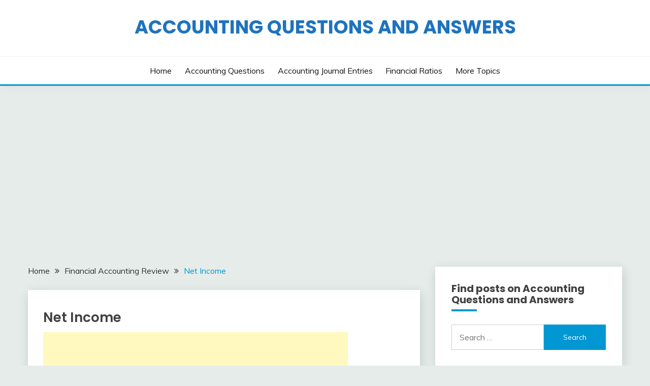

--- FILE ---
content_type: text/html; charset=UTF-8
request_url: https://flashcards.accountinginfo.com/net-income/
body_size: 16094
content:
<!doctype html>
<html lang="en-US">
<head>
	<meta charset="UTF-8">
	<meta name="viewport" content="width=device-width, initial-scale=1">
	<link rel="profile" href="https://gmpg.org/xfn/11">

	<title>Net Income &#8211; Accounting Questions and Answers</title>
<meta name='robots' content='max-image-preview:large' />
<link rel='dns-prefetch' href='//cdn.jsdelivr.net' />
<link rel='dns-prefetch' href='//fonts.googleapis.com' />
<link rel='dns-prefetch' href='//s.w.org' />
<link rel='dns-prefetch' href='//v0.wordpress.com' />
<link rel="alternate" type="application/rss+xml" title="Accounting Questions and Answers &raquo; Feed" href="https://flashcards.accountinginfo.com/feed/" />
<link rel="alternate" type="application/rss+xml" title="Accounting Questions and Answers &raquo; Comments Feed" href="https://flashcards.accountinginfo.com/comments/feed/" />
		<script>
			window._wpemojiSettings = {"baseUrl":"https:\/\/s.w.org\/images\/core\/emoji\/13.0.1\/72x72\/","ext":".png","svgUrl":"https:\/\/s.w.org\/images\/core\/emoji\/13.0.1\/svg\/","svgExt":".svg","source":{"concatemoji":"https:\/\/flashcards.accountinginfo.com\/wp-includes\/js\/wp-emoji-release.min.js?ver=5.7.14"}};
			!function(e,a,t){var n,r,o,i=a.createElement("canvas"),p=i.getContext&&i.getContext("2d");function s(e,t){var a=String.fromCharCode;p.clearRect(0,0,i.width,i.height),p.fillText(a.apply(this,e),0,0);e=i.toDataURL();return p.clearRect(0,0,i.width,i.height),p.fillText(a.apply(this,t),0,0),e===i.toDataURL()}function c(e){var t=a.createElement("script");t.src=e,t.defer=t.type="text/javascript",a.getElementsByTagName("head")[0].appendChild(t)}for(o=Array("flag","emoji"),t.supports={everything:!0,everythingExceptFlag:!0},r=0;r<o.length;r++)t.supports[o[r]]=function(e){if(!p||!p.fillText)return!1;switch(p.textBaseline="top",p.font="600 32px Arial",e){case"flag":return s([127987,65039,8205,9895,65039],[127987,65039,8203,9895,65039])?!1:!s([55356,56826,55356,56819],[55356,56826,8203,55356,56819])&&!s([55356,57332,56128,56423,56128,56418,56128,56421,56128,56430,56128,56423,56128,56447],[55356,57332,8203,56128,56423,8203,56128,56418,8203,56128,56421,8203,56128,56430,8203,56128,56423,8203,56128,56447]);case"emoji":return!s([55357,56424,8205,55356,57212],[55357,56424,8203,55356,57212])}return!1}(o[r]),t.supports.everything=t.supports.everything&&t.supports[o[r]],"flag"!==o[r]&&(t.supports.everythingExceptFlag=t.supports.everythingExceptFlag&&t.supports[o[r]]);t.supports.everythingExceptFlag=t.supports.everythingExceptFlag&&!t.supports.flag,t.DOMReady=!1,t.readyCallback=function(){t.DOMReady=!0},t.supports.everything||(n=function(){t.readyCallback()},a.addEventListener?(a.addEventListener("DOMContentLoaded",n,!1),e.addEventListener("load",n,!1)):(e.attachEvent("onload",n),a.attachEvent("onreadystatechange",function(){"complete"===a.readyState&&t.readyCallback()})),(n=t.source||{}).concatemoji?c(n.concatemoji):n.wpemoji&&n.twemoji&&(c(n.twemoji),c(n.wpemoji)))}(window,document,window._wpemojiSettings);
		</script>
		<style>
img.wp-smiley,
img.emoji {
	display: inline !important;
	border: none !important;
	box-shadow: none !important;
	height: 1em !important;
	width: 1em !important;
	margin: 0 .07em !important;
	vertical-align: -0.1em !important;
	background: none !important;
	padding: 0 !important;
}
</style>
	<link rel='stylesheet' id='wp-block-library-css'  href='https://flashcards.accountinginfo.com/wp-includes/css/dist/block-library/style.min.css?ver=5.7.14' media='all' />
<style id='wp-block-library-inline-css'>
.has-text-align-justify{text-align:justify;}
</style>
<link rel='stylesheet' id='wp-block-library-theme-css'  href='https://flashcards.accountinginfo.com/wp-includes/css/dist/block-library/theme.min.css?ver=5.7.14' media='all' />
<link rel='stylesheet' id='Katex-css'  href='https://cdn.jsdelivr.net/wp/wp-editormd/tags/10.2.1/assets/KaTeX/katex.min.css?ver=10.2.1' media='all' />
<link rel='stylesheet' id='Muli:400,300italic,300-css'  href='//fonts.googleapis.com/css?family=Muli%3A400%2C300italic%2C300&#038;ver=5.7.14' media='all' />
<link rel='stylesheet' id='Poppins:400,500,600,700-css'  href='//fonts.googleapis.com/css?family=Poppins%3A400%2C500%2C600%2C700&#038;ver=5.7.14' media='all' />
<link rel='stylesheet' id='font-awesome-css'  href='https://flashcards.accountinginfo.com/wp-content/themes/fairy/candidthemes/assets/framework/Font-Awesome/css/font-awesome.min.css?ver=1.2.3' media='all' />
<link rel='stylesheet' id='slick-css'  href='https://flashcards.accountinginfo.com/wp-content/themes/fairy/candidthemes/assets/framework/slick/slick.css?ver=1.2.3' media='all' />
<link rel='stylesheet' id='slick-theme-css'  href='https://flashcards.accountinginfo.com/wp-content/themes/fairy/candidthemes/assets/framework/slick/slick-theme.css?ver=1.2.3' media='all' />
<link rel='stylesheet' id='fairy-style-css'  href='https://flashcards.accountinginfo.com/wp-content/themes/fairy/style.css?ver=1.2.3' media='all' />
<style id='fairy-style-inline-css'>
.posted-on, .cat-links, .tags-links, .byline { clip: rect(1px, 1px, 1px, 1px); height: 1px; position: absolute; overflow: hidden; width: 1px; }
.primary-color, p a, h1 a, h2 a, h3 a, h4 a, h5 a, .author-title a, figure a, table a, span a, strong a, li a, h1 a, .btn-primary-border, .main-navigation #primary-menu > li > a:hover, .widget-area .widget a:hover, .widget-area .widget a:focus, .card-bg-image .card_body a:hover, .main-navigation #primary-menu > li.focus > a, .card-blog-post .category-label-group a:hover, .card_title a:hover, .card-blog-post .entry-meta a:hover, .site-title a:visited, .post-navigation .nav-links > * a:hover, .post-navigation .nav-links > * a:focus, .wp-block-button.is-style-outline .wp-block-button__link, .error-404-title, .ct-dark-mode a:hover, .ct-dark-mode .widget ul li a:hover, .ct-dark-mode .widget-area .widget ul li a:hover, .ct-dark-mode .post-navigation .nav-links > * a, .ct-dark-mode .author-wrapper .author-title a, .ct-dark-mode .wp-calendar-nav a, .site-footer a:hover, .top-header-toggle-btn, .woocommerce ul.products li.product .woocommerce-loop-category__title:hover, .woocommerce ul.products li.product .woocommerce-loop-product__title:hover, .woocommerce ul.products li.product h3:hover, .entry-content dl a, .entry-content table a, .entry-content ul a, .breadcrumb-trail .trial-items a:hover, .breadcrumbs ul a:hover, .breadcrumb-trail .trial-items .trial-end a, .breadcrumbs ul li:last-child a, .comment-list .comment .comment-body a, .comment-list .comment .comment-body .comment-metadata a.comment-edit-link { color: #0097d3; }.primary-bg, .btn-primary, .main-navigation ul ul a, #secondary .widget .widget-title:after, .search-form .search-submit, .category-label-group a:after, .posts-navigation .nav-links a, .category-label-group.bg-label a, .wp-block-button__link, .wp-block-button.is-style-outline .wp-block-button__link:hover, button, input[type="button"], input[type="reset"], input[type="submit"], .pagination .page-numbers.current, .pagination .page-numbers:hover, table #today, .tagcloud .tag-cloud-link:hover, .footer-go-to-top, .woocommerce ul.products li.product .button,
.woocommerce #respond input#submit.alt, .woocommerce a.button.alt, .woocommerce button.button.alt, .woocommerce input.button.alt,
.woocommerce #respond input#submit.alt.disabled, .woocommerce #respond input#submit.alt.disabled:hover, .woocommerce #respond input#submit.alt:disabled, .woocommerce #respond input#submit.alt:disabled:hover, .woocommerce #respond input#submit.alt:disabled[disabled], .woocommerce #respond input#submit.alt:disabled[disabled]:hover, .woocommerce a.button.alt.disabled, .woocommerce a.button.alt.disabled:hover, .woocommerce a.button.alt:disabled, .woocommerce a.button.alt:disabled:hover, .woocommerce a.button.alt:disabled[disabled], .woocommerce a.button.alt:disabled[disabled]:hover, .woocommerce button.button.alt.disabled, .woocommerce button.button.alt.disabled:hover, .woocommerce button.button.alt:disabled, .woocommerce button.button.alt:disabled:hover, .woocommerce button.button.alt:disabled[disabled], .woocommerce button.button.alt:disabled[disabled]:hover, .woocommerce input.button.alt.disabled, .woocommerce input.button.alt.disabled:hover, .woocommerce input.button.alt:disabled, .woocommerce input.button.alt:disabled:hover, .woocommerce input.button.alt:disabled[disabled], .woocommerce input.button.alt:disabled[disabled]:hover, .woocommerce .widget_price_filter .ui-slider .ui-slider-range, .woocommerce .widget_price_filter .ui-slider .ui-slider-handle, .fairy-menu-social li a[href*="mailto:"] { background-color: #0097d3; }.primary-border, .btn-primary-border, .site-header-v2,.wp-block-button.is-style-outline .wp-block-button__link, .site-header-bottom { border-color: #0097d3; }a:focus, button.slick-arrow:focus, input[type=text]:focus, input[type=email]:focus, input[type=password]:focus, input[type=search]:focus, input[type=file]:focus, input[type=number]:focus, input[type=datetime]:focus, input[type=url]:focus, select:focus, textarea:focus { outline-color: #0097d3; }.entry-content a { text-decoration-color: #0097d3; }.post-thumbnail a:focus img, .card_media a:focus img, article.sticky .card-blog-post { border-color: #0097d3; }.site-title, .site-title a, h1.site-title a, p.site-title a,  .site-title a:visited { color: #1e73be; }.site-description { color: #404040; }
                    .card-bg-image:after, .card-bg-image.card-promo .card_media a:after{
                    background-image: linear-gradient(45deg, rgba(209, 0, 20, 0.5), rgba(0, 0, 0, 0.5));
                    }
                    
                    .entry-content a{
                   text-decoration: underline;
                    }
                    body, button, input, select, optgroup, textarea { font-family: 'Muli'; }h1, h2, h3, h4, h5, h6, .entry-content h1 { font-family: 'Poppins'; }
</style>
<link rel='stylesheet' id='jetpack_css-css'  href='https://flashcards.accountinginfo.com/wp-content/plugins/jetpack/css/jetpack.css?ver=9.6.4' media='all' />
<link rel="https://api.w.org/" href="https://flashcards.accountinginfo.com/wp-json/" /><link rel="alternate" type="application/json" href="https://flashcards.accountinginfo.com/wp-json/wp/v2/posts/197" /><link rel="EditURI" type="application/rsd+xml" title="RSD" href="https://flashcards.accountinginfo.com/xmlrpc.php?rsd" />
<link rel="wlwmanifest" type="application/wlwmanifest+xml" href="https://flashcards.accountinginfo.com/wp-includes/wlwmanifest.xml" /> 
<meta name="generator" content="WordPress 5.7.14" />
<link rel="canonical" href="https://flashcards.accountinginfo.com/net-income/" />
<link rel='shortlink' href='https://wp.me/patGzu-3b' />
<link rel="alternate" type="application/json+oembed" href="https://flashcards.accountinginfo.com/wp-json/oembed/1.0/embed?url=https%3A%2F%2Fflashcards.accountinginfo.com%2Fnet-income%2F" />
<link rel="alternate" type="text/xml+oembed" href="https://flashcards.accountinginfo.com/wp-json/oembed/1.0/embed?url=https%3A%2F%2Fflashcards.accountinginfo.com%2Fnet-income%2F&#038;format=xml" />
<style type='text/css'>img#wpstats{display:none}</style>
				<style type="text/css">
					.site-title a, .site-title {
				color: #1e73be;
			}
				</style>
		
<!-- Jetpack Open Graph Tags -->
<meta property="og:type" content="article" />
<meta property="og:title" content="Net Income" />
<meta property="og:url" content="https://flashcards.accountinginfo.com/net-income/" />
<meta property="og:description" content="Net Income, Retained Earnings and Dividends 1. Income before income taxes 2. Income taxes expense 3. Net income 4. Earnings per share (EPS) Net Income 1. Net income = Revenues &#8211; Expenses 2. W…" />
<meta property="article:published_time" content="2015-12-06T02:27:48+00:00" />
<meta property="article:modified_time" content="2018-12-01T06:11:07+00:00" />
<meta property="og:site_name" content="Accounting Questions and Answers" />
<meta property="og:image" content="https://s0.wp.com/i/blank.jpg" />
<meta property="og:locale" content="en_US" />
<meta name="twitter:text:title" content="Net Income" />
<meta name="twitter:card" content="summary" />

<!-- End Jetpack Open Graph Tags -->
</head>

<body class="post-template-default single single-post postid-197 single-format-standard wp-embed-responsive ct-sticky-sidebar date-hidden categories-hidden tags-hidden author-hidden">
<div id="page" class="site">
        <a class="skip-link screen-reader-text" href="#content">Skip to content</a>
                <header id="masthead" class="site-header text-center site-header-v2">
            
        <section id="site-navigation" class="site-header-top header-main-bar" >
            <div class="container">
                <div class="row">
                    <div class="col-1-1">
                                <div class="site-branding">
                            <p class="site-title"><a href="https://flashcards.accountinginfo.com/"
                                         rel="home">Accounting Questions and Answers</a></p>
                    </div><!-- .site-branding -->

        <button id="menu-toggle-button" class="menu-toggle" aria-controls="primary-menu" aria-expanded="false">
            <span class="line"></span>
            <span class="line"></span>
            <span class="line"></span>
        </button>
                            </div>

                </div>
            </div>
        </section>

        <section class="site-header-bottom">
            <div class="container">
                        <nav class="main-navigation">
            <ul id="primary-menu" class="nav navbar-nav nav-menu justify-content-center">
                <li id="menu-item-2000" class="menu-item menu-item-type-custom menu-item-object-custom menu-item-home menu-item-2000"><a href="https://flashcards.accountinginfo.com">Home</a></li>
<li id="menu-item-2028" class="menu-item menu-item-type-post_type menu-item-object-page menu-item-2028"><a href="https://flashcards.accountinginfo.com/review-of-accounting-topics/">Accounting Questions</a></li>
<li id="menu-item-2026" class="menu-item menu-item-type-post_type menu-item-object-page menu-item-2026"><a href="https://flashcards.accountinginfo.com/journal-entries-index/">Accounting Journal Entries</a></li>
<li id="menu-item-2003" class="menu-item menu-item-type-post_type menu-item-object-page menu-item-2003"><a href="https://flashcards.accountinginfo.com/financial-ratios-index/">Financial Ratios</a></li>
<li id="menu-item-2007" class="menu-item menu-item-type-post_type menu-item-object-page menu-item-2007"><a href="https://flashcards.accountinginfo.com/more-accounting-topics/">More Topics</a></li>
                <button class="close_nav"><i class="fa fa-times"></i></button>
            </ul>
        </nav><!-- #site-navigation -->
        
            </div>
        </section>
                </header><!-- #masthead -->
        <div id="content" class="site-content">
    <main class="site-main">
        <section class="single-section sec-spacing">
            <div class="container">
                                <div class="row ">
                    <div id="primary" class="col-1-1 col-md-2-3">

                                        <div class="fairy-breadcrumb-wrapper">
                    <div class='breadcrumbs init-animate clearfix'><div id='fairy-breadcrumbs' class='clearfix'><div role="navigation" aria-label="Breadcrumbs" class="breadcrumb-trail breadcrumbs" itemprop="breadcrumb"><ul class="trail-items" itemscope itemtype="http://schema.org/BreadcrumbList"><meta name="numberOfItems" content="3" /><meta name="itemListOrder" content="Ascending" /><li itemprop="itemListElement" itemscope itemtype="http://schema.org/ListItem" class="trail-item trail-begin"><a href="https://flashcards.accountinginfo.com/" rel="home" itemprop="item"><span itemprop="name">Home</span></a><meta itemprop="position" content="1" /></li><li itemprop="itemListElement" itemscope itemtype="http://schema.org/ListItem" class="trail-item"><a href="https://flashcards.accountinginfo.com/category/financial-accounting-review/" itemprop="item"><span itemprop="name">Financial Accounting Review</span></a><meta itemprop="position" content="2" /></li><li itemprop="itemListElement" itemscope itemtype="http://schema.org/ListItem" class="trail-item trail-end"><a href="https://flashcards.accountinginfo.com/net-income/" itemprop="item"><span itemprop="name">Net Income</span></a><meta itemprop="position" content="3" /></li></ul></div></div></div>                </div>
                
                        
<article id="post-197" class="post-197 post type-post status-publish format-standard hentry category-financial-accounting-review tag-chapter-3">
    <!-- for full single column card layout add [.card-full-width] class -->
    <div class="card card-blog-post card-full-width card-single-article">
                <div class="card_body">
            <div>
            <div class="category-label-group"><span class="cat-links"><a class="ct-cat-item-3" href="https://flashcards.accountinginfo.com/category/financial-accounting-review/"  rel="category tag">Financial Accounting Review</a> </span></div>

            <h1 class="card_title">Net Income</h1>                            <div class="entry-meta">
                    <span class="posted-on"><i class="fa fa-calendar"></i><a href="https://flashcards.accountinginfo.com/net-income/" rel="bookmark"><time class="entry-date published" datetime="2015-12-05T18:27:48-08:00">December 5, 2015</time><time class="updated" datetime="2018-11-30T22:11:07-08:00">November 30, 2018</time></a></span><span class="byline"> <span class="author vcard"><i class="fa fa-user"></i><a class="url fn n" href="https://flashcards.accountinginfo.com/author/accta/">accta</a></span></span>                </div><!-- .entry-meta -->
                        </div>

            <div class="entry-content">
                <p><html><script async src="//pagead2.googlesyndication.com/pagead/js/adsbygoogle.js"></script><script>(adsbygoogle = window.adsbygoogle || []).push({google_ad_client: "ca-pub-8615752982338491",enable_page_level_ads: true});</script><script async src="//pagead2.googlesyndication.com/pagead/js/adsbygoogle.js"></script><ins class="adsbygoogle"style="display:inline-block;width:600px;height:80px"data-ad-client="ca-pub-8615752982338491"data-ad-slot="8103206802"></ins><script>(adsbygoogle = window.adsbygoogle || []).push({});</script></p>
<div class="BulletItem">
<div><span style="color: #0000ff;">Net Income, Retained Earnings and Dividends</span></div>
</div>
<div class="BulletItem">
<div style="padding-left: 30px;">1. Income before income taxes</div>
</div>
<div class="BulletItem">
<div style="padding-left: 30px;">2. Income taxes expense</div>
</div>
<div class="BulletItem">
<div style="padding-left: 30px;">3. Net income</div>
</div>
<div class="BulletItem">
<div style="padding-left: 30px;">4. Earnings per share (EPS)</div>
</div>
<div></div>
<p></p>
<div class="BulletItem">
<div><span style="color: #0000ff;">Net Income</span></div>
</div>
<div class="BulletItem">
<div style="padding-left: 30px;">1. Net income = Revenues &#8211; Expenses</div>
</div>
<div class="BulletItem">
<div style="padding-left: 30px;">2. What is the amount of net income in the following case?</div>
</div>
<div class="BulletItem">
<div style="padding-left: 60px;">Revenues = $500,000</div>
</div>
<div class="BulletItem">
<div style="padding-left: 60px;">Expenses = $340,000</div>
</div>
<div></div>
<div class="BulletItem">
<div style="padding-left: 60px;">Net income = Revenues &#8211; Expenses = <span class="katex math inline">500,000 &#8211;</span>340,000 = $160,000</div>
</div>
<div></div>
<div class="BulletItem">
<div style="padding-left: 30px;">3. What is the amount of expenses in the following case?</div>
</div>
<div class="BulletItem">
<div style="padding-left: 60px;">Revenue = $810,000</div>
</div>
<div class="BulletItem">
<div style="padding-left: 60px;">Net income = $500,000</div>
</div>
<div></div>
<div class="BulletItem">
<div style="padding-left: 60px;">Net income = Revenues &#8211; Expenses = <span class="katex math inline">810,000 &#8211; ?? =</span>500,000</div>
</div>
<div class="BulletItem">
<div style="padding-left: 60px;">?? = <span class="katex math inline">810,000 &#8211;</span>500,000 = $310,000</div>
</div>
<div></div>
<div class="BulletItem">
<div style="padding-left: 30px;">4. What is the amount of revenues in the following case?</div>
</div>
<div class="BulletItem">
<div style="padding-left: 60px;">Expenses = $700,000</div>
</div>
<div class="BulletItem">
<div style="padding-left: 60px;">Net income = $350,000</div>
</div>
<div></div>
<div class="BulletItem">
<div style="padding-left: 60px;">Net income = Revenues &#8211; Expenses = ?? &#8211; <span class="katex math inline">700,000 =</span>350,000</div>
</div>
<div class="BulletItem">
<div style="padding-left: 60px;">?? = <span class="katex math inline">350,000 +</span>700,000 = $1,050,000</div>
</div>
<div></div>
<p></p>
<div class="BulletItem">
<div><span style="color: #0000ff;">Retained Earnings</span></div>
</div>
<div class="BulletItem">
<div style="padding-left: 30px;">1. Beginning retained earnings + Net income &#8211; Dividends = Ending retained earnings</div>
</div>
<div class="BulletItem">
<div style="padding-left: 30px;">2. What is the amount of ending retained earnings in the following case?</div>
</div>
<div class="BulletItem">
<div style="padding-left: 60px;">Beginning retained earnings = $200,000</div>
</div>
<div class="BulletItem">
<div style="padding-left: 60px;">Net income = $150,000</div>
</div>
<div class="BulletItem">
<div style="padding-left: 60px;">Dividends = $60,000</div>
</div>
<div></div>
<div class="BulletItem">
<div style="padding-left: 60px;">Ending retained earnings</div>
</div>
<div class="BulletItem">
<div style="padding-left: 60px;">= Beginning retained earnings + Net income &#8211; Dividends</div>
</div>
<div class="BulletItem">
<div style="padding-left: 60px;">= <span class="katex math inline">200,000 +</span>150,000 &#8211; <span class="katex math inline">60,000 =</span>290,000</div>
</div>
<div></div>
<div class="BulletItem">
<div style="padding-left: 30px;">3. What is the amount of beginning retained earnings in the following case?</div>
</div>
<div class="BulletItem">
<div style="padding-left: 60px;">Ending retained earnings = $500,000</div>
</div>
<div class="BulletItem">
<div style="padding-left: 60px;">Net income = $270,000</div>
</div>
<div class="BulletItem">
<div style="padding-left: 60px;">Dividends = $120,000</div>
</div>
<div></div>
<div class="BulletItem">
<div style="padding-left: 60px;">Ending retained earnings</div>
</div>
<div class="BulletItem">
<div style="padding-left: 60px;">= Beginning retained earnings + Net income &#8211; Dividends</div>
</div>
<div class="BulletItem">
<div style="padding-left: 60px;">= ?? + <span class="katex math inline">270,000 &#8211;</span>120,000 = $500,000</div>
</div>
<div></div>
<div class="BulletItem">
<div style="padding-left: 60px;">?? + <span class="katex math inline">150,000 =</span>500,000</div>
</div>
<div class="BulletItem">
<div style="padding-left: 60px;">?? = <span class="katex math inline">500,000 &#8211;</span>150,000 = $350,000</div>
</div>
<div></div>
<div class="BulletItem">
<div style="padding-left: 30px;">4. What is the amount of ending retained earnings in the following case?</div>
</div>
<div class="BulletItem">
<div style="padding-left: 60px;">Beginning retained earnings = $600,000</div>
</div>
<div class="BulletItem">
<div style="padding-left: 60px;">Revenues = $950,000</div>
</div>
<div class="BulletItem">
<div style="padding-left: 60px;">Expenses = $700,000</div>
</div>
<div class="BulletItem">
<div style="padding-left: 60px;">Dividends = $40,000</div>
</div>
<div></div>
<div class="BulletItem">
<div style="padding-left: 60px;">Ending retained earnings</div>
</div>
<div class="BulletItem">
<div style="padding-left: 60px;">= Beginning retained earnings + Net income &#8211; Dividends</div>
</div>
<div class="BulletItem">
<div style="padding-left: 60px;">= Beginning retained earnings + Revenues &#8211; Expenses &#8211; Dividends</div>
</div>
<div class="BulletItem">
<div style="padding-left: 60px;">= <span class="katex math inline">600,000 +</span>950,000 &#8211; <span class="katex math inline">700,000 &#8211;</span>40,000 = $810,000</div>
</div>
<div></div>
<p></p>
<div class="BulletItem">
<div><span style="color: #0000ff;">Dividends</span></div>
</div>
<div class="BulletItem">
<div style="padding-left: 30px;">1. Beginning retained earnings + Net income &#8211; Dividends = Ending retained earnings</div>
</div>
<div class="BulletItem">
<div style="padding-left: 30px;">2. What is the amount of dividends in the following case?</div>
</div>
<div class="BulletItem">
<div style="padding-left: 60px;">Beginning retained earnings = $300,000</div>
</div>
<div class="BulletItem">
<div style="padding-left: 60px;">Ending retained earnings = $500,000</div>
</div>
<div class="BulletItem">
<div style="padding-left: 60px;">Net income = $290,000</div>
</div>
<div></div>
<div class="BulletItem">
<div style="padding-left: 60px;">Ending retained earnings</div>
</div>
<div class="BulletItem">
<div style="padding-left: 60px;">= Beginning retained earnings + Net income &#8211; Dividends</div>
</div>
<div class="BulletItem">
<div style="padding-left: 60px;">= <span class="katex math inline">300,000 +</span>290,000 &#8211; ?? = $500,000</div>
</div>
<div></div>
<div class="BulletItem">
<div style="padding-left: 60px;">$590,000 &#8211; ?? = $500,000</div>
</div>
<div class="BulletItem">
<div style="padding-left: 60px;">?? = <span class="katex math inline">590,000 &#8211;</span>500,000 = $90,000</div>
</div>
<p>
&#169; <a href="http://accountinginfo.com" target="_blank">AccountingInfo.com</a><br />
</html></p>
            </div>
            

        </div>
    </div>
                    <div class="related-post">
                                            <h2 class="post-title">Related Posts</h2>
                                        <div class="row">
                                                    <div class="col-1-1 col-sm-1-2 col-md-1-2">
                                <div class="card card-blog-post card-full-width">
                                                                        <div class="card_body">
                                        <div class="category-label-group"><span class="cat-links"><a class="ct-cat-item-3" href="https://flashcards.accountinginfo.com/category/financial-accounting-review/"  rel="category tag">Financial Accounting Review</a> </span></div>                                        <h4 class="card_title">
                                            <a href="https://flashcards.accountinginfo.com/equity-transactions/">
                                                Equity Transactions                                            </a>
                                        </h4>
                                        <div class="entry-meta">
                                            <span class="posted-on"><i class="fa fa-calendar"></i><a href="https://flashcards.accountinginfo.com/equity-transactions/" rel="bookmark"><time class="entry-date published" datetime="2016-01-01T16:45:03-08:00">January 1, 2016</time><time class="updated" datetime="2018-11-30T21:08:08-08:00">November 30, 2018</time></a></span><span class="byline"> <span class="author vcard"><i class="fa fa-user"></i><a class="url fn n" href="https://flashcards.accountinginfo.com/author/accta/">accta</a></span></span>                                        </div>
                                    </div>
                                </div>
                            </div>
                                                    <div class="col-1-1 col-sm-1-2 col-md-1-2">
                                <div class="card card-blog-post card-full-width">
                                                                        <div class="card_body">
                                        <div class="category-label-group"><span class="cat-links"><a class="ct-cat-item-3" href="https://flashcards.accountinginfo.com/category/financial-accounting-review/"  rel="category tag">Financial Accounting Review</a> </span></div>                                        <h4 class="card_title">
                                            <a href="https://flashcards.accountinginfo.com/liabilities/">
                                                Liabilities                                            </a>
                                        </h4>
                                        <div class="entry-meta">
                                            <span class="posted-on"><i class="fa fa-calendar"></i><a href="https://flashcards.accountinginfo.com/liabilities/" rel="bookmark"><time class="entry-date published" datetime="2016-01-01T16:30:01-08:00">January 1, 2016</time><time class="updated" datetime="2018-11-30T21:08:40-08:00">November 30, 2018</time></a></span><span class="byline"> <span class="author vcard"><i class="fa fa-user"></i><a class="url fn n" href="https://flashcards.accountinginfo.com/author/accta/">accta</a></span></span>                                        </div>
                                    </div>
                                </div>
                            </div>
                                            </div>

                                </div> <!-- .related-post -->
                    <!-- Related Post Code Here -->

</article><!-- #post-197 -->

	<nav class="navigation post-navigation" role="navigation" aria-label="Posts">
		<h2 class="screen-reader-text">Post navigation</h2>
		<div class="nav-links"><div class="nav-previous"><a href="https://flashcards.accountinginfo.com/profitability-and-activity-ratios/" rel="prev"><span class="nav-subtitle">Previous:</span> <span class="nav-title">Profitability and Activity Ratios</span></a></div><div class="nav-next"><a href="https://flashcards.accountinginfo.com/nonoperating-income-and-expenses/" rel="next"><span class="nav-subtitle">Next:</span> <span class="nav-title">Nonoperating Income and Expenses</span></a></div></div>
	</nav>                    </div>
                                            <div id="secondary" class="col-12 col-md-1-3 col-lg-1-3">
                            
<aside class="widget-area">
	<section id="search-2" class="widget widget_search"><h2 class="widget-title">Find posts on Accounting Questions and Answers</h2><form role="search" method="get" class="search-form" action="https://flashcards.accountinginfo.com/">
				<label>
					<span class="screen-reader-text">Search for:</span>
					<input type="search" class="search-field" placeholder="Search &hellip;" value="" name="s" />
				</label>
				<input type="submit" class="search-submit" value="Search" />
			</form></section>
		<section id="recent-posts-2" class="widget widget_recent_entries">
		<h2 class="widget-title">Recent Posts</h2>
		<ul>
											<li>
					<a href="https://flashcards.accountinginfo.com/accounting-questions-video-apply-accounting-equation-to-determine-total-revenues/">Accounting Questions Video: Apply accounting equation to determine total revenues.</a>
									</li>
											<li>
					<a href="https://flashcards.accountinginfo.com/accounting-questions-video-apply-accounting-equation-to-determine-total-expenses/">Accounting Questions Video: Apply accounting equation to determine total expenses.</a>
									</li>
											<li>
					<a href="https://flashcards.accountinginfo.com/accounting-questions-video-apply-accounting-equation-to-determine-total-assets/">Accounting Questions Video: Apply accounting equation to determine total assets.</a>
									</li>
											<li>
					<a href="https://flashcards.accountinginfo.com/accounting-questions-video-apply-accounting-equation-to-determine-total-liabilities/">Accounting Questions Video: Apply accounting equation to determine total liabilities.</a>
									</li>
											<li>
					<a href="https://flashcards.accountinginfo.com/2472-2/">Accounting Questions Video: Apply accounting equation to determine total equity.</a>
									</li>
											<li>
					<a href="https://flashcards.accountinginfo.com/what-is-managerial-accounting/">What is managerial accounting?</a>
									</li>
											<li>
					<a href="https://flashcards.accountinginfo.com/cost-flow-assumptions-us-gaap/">Cost Flow Assumptions, US GAAP</a>
									</li>
											<li>
					<a href="https://flashcards.accountinginfo.com/cost-of-inventory-2/">Cost of Inventory</a>
									</li>
											<li>
					<a href="https://flashcards.accountinginfo.com/initial-measurement-of-inventory/">Initial Measurement of Inventory</a>
									</li>
											<li>
					<a href="https://flashcards.accountinginfo.com/periodic-inventory-system/">Periodic Inventory System</a>
									</li>
											<li>
					<a href="https://flashcards.accountinginfo.com/perpetual-inventory-system/">Perpetual Inventory System</a>
									</li>
											<li>
					<a href="https://flashcards.accountinginfo.com/recording-inventory-transactions/">Recording Inventory Transactions</a>
									</li>
											<li>
					<a href="https://flashcards.accountinginfo.com/consigned-goods/">Consigned Goods</a>
									</li>
											<li>
					<a href="https://flashcards.accountinginfo.com/goods-in-transit/">Goods in Transit</a>
									</li>
											<li>
					<a href="https://flashcards.accountinginfo.com/recognition-of-inventory/">Recognition of Inventory</a>
									</li>
											<li>
					<a href="https://flashcards.accountinginfo.com/1927-2/">What is inventory?</a>
									</li>
											<li>
					<a href="https://flashcards.accountinginfo.com/journal-entry-review-questions-5/">Journal Entry Review Questions 5</a>
									</li>
											<li>
					<a href="https://flashcards.accountinginfo.com/journal-entry-review-questions-4/">Journal Entry Review Questions 4</a>
									</li>
											<li>
					<a href="https://flashcards.accountinginfo.com/journal-entry-review-questions-3/">Journal Entry Review Questions 3</a>
									</li>
											<li>
					<a href="https://flashcards.accountinginfo.com/journal-entry-review-questions-2/">Journal Entry Review Questions 2</a>
									</li>
											<li>
					<a href="https://flashcards.accountinginfo.com/journal-entry-review-questions-1/">Journal Entry Review Questions 1</a>
									</li>
											<li>
					<a href="https://flashcards.accountinginfo.com/definitions-of-ratios/">Definitions of ratios</a>
									</li>
											<li>
					<a href="https://flashcards.accountinginfo.com/financial-ratios-example-ii-b/">Financial Ratios Example II-B</a>
									</li>
											<li>
					<a href="https://flashcards.accountinginfo.com/financial-ratios-example-ii-a/">Financial Ratios Example II-A</a>
									</li>
											<li>
					<a href="https://flashcards.accountinginfo.com/financial-ratios-example-i-b/">Financial Ratios Example I-B</a>
									</li>
											<li>
					<a href="https://flashcards.accountinginfo.com/financial-ratios-example-i-a/">Financial Ratios Example I-A</a>
									</li>
											<li>
					<a href="https://flashcards.accountinginfo.com/cash-dividend/">Cash dividend</a>
									</li>
											<li>
					<a href="https://flashcards.accountinginfo.com/common-stock/">Common stock</a>
									</li>
											<li>
					<a href="https://flashcards.accountinginfo.com/borrowings/">Borrowings</a>
									</li>
											<li>
					<a href="https://flashcards.accountinginfo.com/sale-of-noncurrent-assets/">Sale of noncurrent assets</a>
									</li>
											<li>
					<a href="https://flashcards.accountinginfo.com/depreciation/">Depreciation</a>
									</li>
											<li>
					<a href="https://flashcards.accountinginfo.com/purchase-of-noncurrent-assets/">Purchase of noncurrent assets</a>
									</li>
											<li>
					<a href="https://flashcards.accountinginfo.com/unearned-revenue/">Unearned revenue</a>
									</li>
											<li>
					<a href="https://flashcards.accountinginfo.com/prepaid-expenses/">Prepaid expenses</a>
									</li>
											<li>
					<a href="https://flashcards.accountinginfo.com/review-of-solvency-ratios/">Review of solvency ratios</a>
									</li>
											<li>
					<a href="https://flashcards.accountinginfo.com/review-of-liquidity-ratios/">Review of liquidity ratios</a>
									</li>
											<li>
					<a href="https://flashcards.accountinginfo.com/review-of-activity-ratios/">Review of activity ratios</a>
									</li>
											<li>
					<a href="https://flashcards.accountinginfo.com/review-of-profitability-ratios/">Review of profitability ratios</a>
									</li>
											<li>
					<a href="https://flashcards.accountinginfo.com/what-are-the-financial-statements-prepared-by-an-entity-2/">What are the financial statements prepared by an entity?</a>
									</li>
											<li>
					<a href="https://flashcards.accountinginfo.com/how-is-the-dividend-yield-calculated/">How is the dividend yield calculated?</a>
									</li>
											<li>
					<a href="https://flashcards.accountinginfo.com/how-is-the-dividend-payout-ratio-calculated/">How is the dividend payout ratio calculated?</a>
									</li>
											<li>
					<a href="https://flashcards.accountinginfo.com/merchandise-transactions/">Merchandise transactions</a>
									</li>
											<li>
					<a href="https://flashcards.accountinginfo.com/debits-and-credits-2-2/">Debits and credits</a>
									</li>
											<li>
					<a href="https://flashcards.accountinginfo.com/how-is-the-price-to-book-ratio-calculated/">How is the price to book ratio calculated?</a>
									</li>
											<li>
					<a href="https://flashcards.accountinginfo.com/how-is-the-price-earnings-p-e-ratio-calculated/">How is the price earnings (P/E) ratio calculated?</a>
									</li>
											<li>
					<a href="https://flashcards.accountinginfo.com/how-is-the-free-cash-flow-calculated/">How is the free cash flow calculated?</a>
									</li>
											<li>
					<a href="https://flashcards.accountinginfo.com/treasury-stock/">Treasury stock</a>
									</li>
											<li>
					<a href="https://flashcards.accountinginfo.com/1-on-january-25-20x2-entity-a-declared-a-5-stock-dividend-on-800000-shares-of-common-stock-par-value-of-common-stock-is-1-per-share-fair-market-value-of-common-stock-is-9-per-share-on-january/">Stock dividend</a>
									</li>
											<li>
					<a href="https://flashcards.accountinginfo.com/1-on-february-20-20x1-entity-a-declared-a-2-per-share-cash-dividend-on-270000-shares-of-common-stock-2-the-cash-dividend-was-paid-on-march-10-20x1-prepare-journal-entries-to-record-these-t/">Cash dividend</a>
									</li>
											<li>
					<a href="https://flashcards.accountinginfo.com/how-is-the-debt-to-cash-flow-ratio-calculated/">How is the debt to cash flow ratio calculated?</a>
									</li>
											<li>
					<a href="https://flashcards.accountinginfo.com/how-is-the-current-debt-to-cash-flow-ratio-calculated/">How is the current debt to cash flow ratio calculated?</a>
									</li>
											<li>
					<a href="https://flashcards.accountinginfo.com/how-is-the-cash-flow-return-on-assets-calculated/">How is the cash flow return on assets calculated?</a>
									</li>
											<li>
					<a href="https://flashcards.accountinginfo.com/entity-a-issued-30000-shares-of-common-stock-at-17-per-share-the-par-value-of-common-stock-is-1-per-share-prepare-a-journal-entry-to-record-this-transaction/">Issuance of common stock</a>
									</li>
											<li>
					<a href="https://flashcards.accountinginfo.com/on-november-1-20x1-entity-a-paid-70000-to-pay-off-bonds-payable-the-bonds-payable-had-70000-book-value-on-november-1-20x1-prepare-a-journal-entry-to-record-this-transaction/">Repayment of bonds payable</a>
									</li>
											<li>
					<a href="https://flashcards.accountinginfo.com/entity-a-issued-200000-bonds-and-received-200000-in-cash-prepare-a-journal-entry-to-record-this-transaction/">Issuance of bonds payable</a>
									</li>
											<li>
					<a href="https://flashcards.accountinginfo.com/how-are-roe-roa-and-the-assets-to-equity-ratio-related/">How are ROE, ROA and the assets to equity ratio related?</a>
									</li>
											<li>
					<a href="https://flashcards.accountinginfo.com/how-is-the-assets-to-equity-ratio-calculated/">How is the assets to equity ratio calculated?</a>
									</li>
											<li>
					<a href="https://flashcards.accountinginfo.com/how-is-the-times-interest-earned-ratio-calculated/">How is the times interest earned ratio calculated?</a>
									</li>
											<li>
					<a href="https://flashcards.accountinginfo.com/how-is-the-long-term-debt-to-assets-ratio-calculated/">How is the long-term debt to assets ratio calculated?</a>
									</li>
											<li>
					<a href="https://flashcards.accountinginfo.com/how-is-the-debt-to-assets-ratio-calculated/">How is the debt to assets ratio calculated?</a>
									</li>
											<li>
					<a href="https://flashcards.accountinginfo.com/how-is-the-debt-to-equity-ratio-calculated/">How is the debt to equity ratio calculated?</a>
									</li>
											<li>
					<a href="https://flashcards.accountinginfo.com/on-december-31-20x1-entity-a-estimated-the-income-taxes-expense-for-20x1-as-260000-prepare-a-journal-entry-to-record-this-transaction/">Income taxes payable</a>
									</li>
											<li>
					<a href="https://flashcards.accountinginfo.com/entity-a-pays-salaries-on-the-20th-of-each-month-monthly-salaries-expense-is-180000-on-december-20-20x1-entity-a-paid-180000-in-cash-for-monthly-salaries-what-are-the-journal-entries-to-be-p/">Salaries payable</a>
									</li>
											<li>
					<a href="https://flashcards.accountinginfo.com/on-december-6-20x1-entity-a-purchased-equipment-and-issued-a-non-interest-bearing-promissory-note-with-the-following-information-a-face-amount-of-the-note-79000-b-79000-was-paid-on-the-du/">Notes payable</a>
									</li>
											<li>
					<a href="https://flashcards.accountinginfo.com/how-is-the-working-capital-ratio-calculated/">How is the working capital ratio calculated?</a>
									</li>
											<li>
					<a href="https://flashcards.accountinginfo.com/how-is-the-quick-ratio-calculated/">How is the quick ratio calculated?</a>
									</li>
											<li>
					<a href="https://flashcards.accountinginfo.com/how-is-the-current-ratio-calculated/">How is the current ratio calculated?</a>
									</li>
											<li>
					<a href="https://flashcards.accountinginfo.com/on-january-8-20x1-entity-a-paid-11000-in-cash-to-pay-off-the-balance-of-its-accounts-payable-to-supplier-m-prepare-a-journal-entry-to-record-this-transaction/">Accounts payable</a>
									</li>
											<li>
					<a href="https://flashcards.accountinginfo.com/entity-a-acquired-entity-s-with-the-following-information-a-fair-value-of-the-assets-of-entity-s-900000-b-fair-value-of-the-liabilities-of-entity-s-400000-c-entity-a-paid-520000-in-ca/">Goodwill</a>
									</li>
											<li>
					<a href="https://flashcards.accountinginfo.com/entity-a-sold-the-following-equipment-a-cost-of-equipment-70000-b-accumulated-depreciation-63000-c-sale-price-of-equipment-8500-prepare-a-journal-entry-to-record-this-transaction/">Sale of equipment</a>
									</li>
											<li>
					<a href="https://flashcards.accountinginfo.com/how-is-the-accounts-payable-turnover-ratio-calculated/">How is the accounts payable turnover ratio calculated?</a>
									</li>
											<li>
					<a href="https://flashcards.accountinginfo.com/how-is-the-accounts-receivable-turnover-ratio-calculated/">How is the accounts receivable turnover ratio calculated?</a>
									</li>
											<li>
					<a href="https://flashcards.accountinginfo.com/how-is-the-inventory-turnover-ratio-calculated/">How is the inventory turnover ratio calculated?</a>
									</li>
											<li>
					<a href="https://flashcards.accountinginfo.com/on-january-1-20x1-entity-a-purchased-equipment-at-90000-the-equipment-is-expected-to-have-9000-residual-value-at-the-end-of-the-useful-life-of-10-years-prepare-a-journal-entry-to-record-the-de/">Depreciation</a>
									</li>
											<li>
					<a href="https://flashcards.accountinginfo.com/entity-a-purchased-equipment-and-issued-a-promissory-note-to-pay-26000-three-months-later-prepare-a-journal-entry-to-record-this-transaction/">Purchase of equipment</a>
									</li>
											<li>
					<a href="https://flashcards.accountinginfo.com/on-december-31-20x1-entity-a-had-150000-balance-of-accounts-receivable-it-is-estimated-that-3-of-accounts-receivable-balance-may-be-uncollectible-before-this-journal-entry-entity-a-had-zero-bal/">Allowance for doubtful accounts</a>
									</li>
											<li>
					<a href="https://flashcards.accountinginfo.com/how-is-the-assets-turnover-ratio-calculated/">How is the assets turnover ratio calculated?</a>
									</li>
											<li>
					<a href="https://flashcards.accountinginfo.com/what-is-the-du-pont-analysis-of-the-return-on-assets-roa/">What is the Du Pont analysis of the return on assets (ROA)?</a>
									</li>
											<li>
					<a href="https://flashcards.accountinginfo.com/how-is-the-earnings-per-share-eps-calculated/">How is the earnings per share (EPS) calculated?</a>
									</li>
											<li>
					<a href="https://flashcards.accountinginfo.com/on-december-1-20x1-entity-a-received-a-promissory-note-as-the-collection-of-accounts-receivable-from-a-customer-a-face-amount-of-the-note-80000-b-due-date-of-the-note-may-31-20x2-c-annu/">Notes receivable</a>
									</li>
											<li>
					<a href="https://flashcards.accountinginfo.com/entity-a-collected-9300-in-cash-from-accounts-receivable-prepare-a-journal-entry-to-record-this-transaction/">Assets</a>
									</li>
											<li>
					<a href="https://flashcards.accountinginfo.com/on-december-15-20x1-entity-a-entered-into-a-service-contract-with-a-customer-the-service-was-provided-on-december-29-20x1-and-an-8900-invoice-was-sent-to-the-customer-the-customer-paid-8900-o/">Accrued revenue</a>
									</li>
											<li>
					<a href="https://flashcards.accountinginfo.com/how-is-the-return-on-equity-roe-calculated/">How is the return on equity (ROE) calculated?</a>
									</li>
											<li>
					<a href="https://flashcards.accountinginfo.com/how-is-the-return-on-assets-roa-calculated/">How is the return on assets (ROA) calculated?</a>
									</li>
											<li>
					<a href="https://flashcards.accountinginfo.com/how-is-the-gross-profit-ratio-calculated/">How is the gross profit ratio calculated?</a>
									</li>
											<li>
					<a href="https://flashcards.accountinginfo.com/on-december-1-20x1-entity-a-rented-out-one-floor-of-the-building-it-owns-the-tenant-paid-90000-cash-in-advance-for-the-six-month-rent-what-are-the-journal-entries-to-be-prepared-on-december-1-a/">Unearned revenue</a>
									</li>
											<li>
					<a href="https://flashcards.accountinginfo.com/entity-a-borrowed-500000-on-december-1-20x1-annual-interest-rate-is-12-and-interest-is-payable-at-the-end-of-every-3-months-prepare-a-journal-entry-to-accrue-interest-expense-for-the-month-of-de/">Accrued expenses</a>
									</li>
											<li>
					<a href="https://flashcards.accountinginfo.com/on-december-1-20x1-entity-a-rented-office-space-for-one-year-and-prepaid-the-36000-yearly-rent-what-are-the-journal-entries-to-be-prepared-on-december-1-and-31-20x1/">Prepaid expenses</a>
									</li>
											<li>
					<a href="https://flashcards.accountinginfo.com/entity-a-sold-200-units-of-merchandise-in-cash-at-a-selling-price-of-50-per-unit-entity-a-purchased-merchandise-at-40-per-unit-before-what-is-the-amount-of-gross-profit-from-this-sale/">Gross profit</a>
									</li>
											<li>
					<a href="https://flashcards.accountinginfo.com/entity-a-sold-100-units-of-merchandise-in-cash-at-a-selling-price-of-17-per-unit-the-purchase-cost-of-merchandise-sold-is-14-per-unit-prepare-journal-entries-to-record-sales-revenue-and-the-cost/">Cost of goods sold</a>
									</li>
											<li>
					<a href="https://flashcards.accountinginfo.com/entity-a-sold-merchandise-at-the-price-of-26000-on-account-prepare-a-journal-entry-to-record-this-transaction/">Sale of merchandise</a>
									</li>
											<li>
					<a href="https://flashcards.accountinginfo.com/entity-a-purchased-100-units-of-merchandise-at-8300-on-account-prepare-a-journal-entry-to-record-this-transaction/">Purchase of merchandise</a>
									</li>
											<li>
					<a href="https://flashcards.accountinginfo.com/what-does-a-journal-entry-look-like-when-cash-is-paid/">What does a journal entry look like when cash is paid?</a>
									</li>
											<li>
					<a href="https://flashcards.accountinginfo.com/how-is-the-profit-margin-ratio-calculated/">How is the profit margin ratio calculated?</a>
									</li>
											<li>
					<a href="https://flashcards.accountinginfo.com/where-can-users-obtain-financial-information-about-entities/">Where can users obtain financial information about entities?</a>
									</li>
											<li>
					<a href="https://flashcards.accountinginfo.com/what-are-the-items-reported-on-the-statement-of-cash-flows-of-an-entity/">What are the items reported on the statement of cash flows of an entity?</a>
									</li>
											<li>
					<a href="https://flashcards.accountinginfo.com/what-are-the-items-reported-on-the-income-statement-of-an-entity/">What are the items reported on the income statement of an entity?</a>
									</li>
											<li>
					<a href="https://flashcards.accountinginfo.com/what-are-the-items-reported-on-the-balance-sheet-of-an-entity/">What are the items reported on the balance sheet of an entity?</a>
									</li>
											<li>
					<a href="https://flashcards.accountinginfo.com/what-does-a-journal-entry-look-like-when-cash-is-received/">What does a journal entry look like when cash is received?</a>
									</li>
											<li>
					<a href="https://flashcards.accountinginfo.com/which-information-does-each-financial-statement-provide/">Which information does each financial statement provide?</a>
									</li>
											<li>
					<a href="https://flashcards.accountinginfo.com/what-are-the-financial-statements-prepared-by-an-entity/">What are the financial statements prepared by an entity?</a>
									</li>
											<li>
					<a href="https://flashcards.accountinginfo.com/what-are-the-key-financial-ratios-to-analyze-stock-market-information/">What are the key financial ratios to analyze stock market information?</a>
									</li>
											<li>
					<a href="https://flashcards.accountinginfo.com/when-does-a-journal-entry-balance/">When does a journal entry balance?</a>
									</li>
											<li>
					<a href="https://flashcards.accountinginfo.com/on-which-side-do-assets-liabilities-equity-revenues-and-expenses-have-normal-balances/">On which side do assets, liabilities, equity, revenues and expenses have normal balances?</a>
									</li>
											<li>
					<a href="https://flashcards.accountinginfo.com/which-transactions-are-recorded-on-the-credit-side-of-a-journal-entry/">Which transactions are recorded on the credit side of a journal entry?</a>
									</li>
											<li>
					<a href="https://flashcards.accountinginfo.com/which-transactions-are-recorded-on-the-debit-side-of-a-journal-entry/">Which transactions are recorded on the debit side of a journal entry?</a>
									</li>
											<li>
					<a href="https://flashcards.accountinginfo.com/what-are-the-components-of-the-accounting-equation/">What are the components of the accounting equation?</a>
									</li>
											<li>
					<a href="https://flashcards.accountinginfo.com/what-are-debits-and-credits/">What are debits and credits?</a>
									</li>
											<li>
					<a href="https://flashcards.accountinginfo.com/what-are-the-key-financial-ratios-to-analyze-the-cash-flow-of-an-entity/">What are the key financial ratios to analyze the cash flow of an entity?</a>
									</li>
											<li>
					<a href="https://flashcards.accountinginfo.com/what-are-the-key-financial-ratios-that-can-be-used-to-analyze-the-solvency-of-an-entity/">What are the key financial ratios to analyze the solvency of an entity?</a>
									</li>
											<li>
					<a href="https://flashcards.accountinginfo.com/what-are-the-key-financial-ratios-to-analyze-the-liquidity-of-an-entity/">What are the key financial ratios to analyze the liquidity of an entity?</a>
									</li>
											<li>
					<a href="https://flashcards.accountinginfo.com/what-is-a-journal-entry-in-accounting/">What is a journal entry in accounting?</a>
									</li>
											<li>
					<a href="https://flashcards.accountinginfo.com/what-are-the-key-financial-ratios-to-analyze-the-activity-of-an-entity-2/">What are the key financial ratios to analyze the activity of an entity?</a>
									</li>
											<li>
					<a href="https://flashcards.accountinginfo.com/what-are-the-key-financial-ratios-for-profitability-analysis-2/">What are the key financial ratios for profitability analysis?</a>
									</li>
											<li>
					<a href="https://flashcards.accountinginfo.com/what-are-the-key-financial-ratios-to-analyze-the-activity-of-an-entity/">What are the key financial ratios to analyze the activity of an entity?</a>
									</li>
											<li>
					<a href="https://flashcards.accountinginfo.com/what-are-the-key-financial-ratios-for-profitability-analysis/">What are the key financial ratios for profitability analysis?</a>
									</li>
											<li>
					<a href="https://flashcards.accountinginfo.com/what-are-the-key-financial-ratios-used-in-business-analysis/">What are the key financial ratios used in business analysis?</a>
									</li>
											<li>
					<a href="https://flashcards.accountinginfo.com/owners-equity-journal-entry-example-21/">Owner&#8217;s Equity Journal Entry Example 21</a>
									</li>
											<li>
					<a href="https://flashcards.accountinginfo.com/journal-entries-to-record-inventory-transactions-under-a-perpetual-inventory-system/">Journal entries to record inventory transactions under a perpetual inventory system</a>
									</li>
											<li>
					<a href="https://flashcards.accountinginfo.com/journal-entries-to-record-inventory-transactions-under-a-periodic-inventory-system/">Journal entries to record inventory transactions under a periodic inventory system</a>
									</li>
											<li>
					<a href="https://flashcards.accountinginfo.com/presentation-of-financial-statements-discontinued-operations-asc-205/">Presentation of Financial Statements, Discontinued Operations, ASC 205</a>
									</li>
											<li>
					<a href="https://flashcards.accountinginfo.com/journal-entry-to-record-the-collection-of-accounts-receivable-previously-written-off/">Journal entry to record the collection of accounts receivable previously written-off</a>
									</li>
											<li>
					<a href="https://flashcards.accountinginfo.com/journal-entry-to-record-the-write-off-of-accounts-receivable/">Journal entry to record the write-off of accounts receivable</a>
									</li>
											<li>
					<a href="https://flashcards.accountinginfo.com/journal-entry-to-record-the-estimated-amount-of-accounts-receivable-that-may-be-uncollectible/">Journal entry to record the estimated amount of accounts receivable that may be uncollectible</a>
									</li>
											<li>
					<a href="https://flashcards.accountinginfo.com/journal-entry-to-record-the-collection-of-accounts-receivable/">Journal entry to record the collection of accounts receivable</a>
									</li>
											<li>
					<a href="https://flashcards.accountinginfo.com/journal-entry-to-record-the-sale-of-merchandise-on-account/">Journal entry to record the sale of merchandise on account</a>
									</li>
											<li>
					<a href="https://flashcards.accountinginfo.com/journal-entry-to-record-the-sale-of-merchandise-in-cash/">Journal entry to record the sale of merchandise in cash</a>
									</li>
											<li>
					<a href="https://flashcards.accountinginfo.com/journal-entry-to-record-the-purchase-of-merchandise/">Journal entry to record the purchase of merchandise</a>
									</li>
											<li>
					<a href="https://flashcards.accountinginfo.com/journal-entry-to-record-the-payment-of-rent/">Journal entry to record the payment of rent</a>
									</li>
											<li>
					<a href="https://flashcards.accountinginfo.com/journal-entry-to-record-the-payment-of-salaries/">Journal entry to record the payment of salaries</a>
									</li>
											<li>
					<a href="https://flashcards.accountinginfo.com/journal-entry-to-record-the-purchase-of-equipment/">Journal entry to record the purchase of equipment</a>
									</li>
											<li>
					<a href="https://flashcards.accountinginfo.com/journal-entry-to-record-the-investment-by-owner/">Journal entry to record the investment by owner</a>
									</li>
											<li>
					<a href="https://flashcards.accountinginfo.com/list-of-updates-to-the-codification-topic-820/">List of updates to the codification topic 820</a>
									</li>
											<li>
					<a href="https://flashcards.accountinginfo.com/costs-of-software-to-be-sold-leased-or-marketed-asc-985/">Costs of software to be sold, leased, or marketed, ASC 985</a>
									</li>
											<li>
					<a href="https://flashcards.accountinginfo.com/servicing-assets-and-liabilities-asc-860/">Servicing Assets and Liabilities, ASC 860</a>
									</li>
											<li>
					<a href="https://flashcards.accountinginfo.com/sale-of-financial-assets-asc-860/">Sale of Financial Assets, ASC 860</a>
									</li>
											<li>
					<a href="https://flashcards.accountinginfo.com/subsequent-events-asc-855/">Subsequent Events, ASC 855</a>
									</li>
											<li>
					<a href="https://flashcards.accountinginfo.com/nonmonetary-transactions-asc-845/">Nonmonetary Transactions, ASC 845</a>
									</li>
											<li>
					<a href="https://flashcards.accountinginfo.com/sale-leaseback-transactions-asc-840/">Sale-Leaseback Transactions, ASC 840</a>
									</li>
											<li>
					<a href="https://flashcards.accountinginfo.com/capital-leases-asc-840/">Capital Leases, ASC 840</a>
									</li>
											<li>
					<a href="https://flashcards.accountinginfo.com/operating-leases-asc-840/">Operating Leases, ASC 840</a>
									</li>
											<li>
					<a href="https://flashcards.accountinginfo.com/leases-asc-840/">Leases, ASC 840</a>
									</li>
											<li>
					<a href="https://flashcards.accountinginfo.com/imputation-of-interest-asc-835/">Imputation of Interest, ASC 835</a>
									</li>
											<li>
					<a href="https://flashcards.accountinginfo.com/capitalization-of-interest-asc-835/">Capitalization of Interest, ASC 835</a>
									</li>
											<li>
					<a href="https://flashcards.accountinginfo.com/interest-asc-835/">Interest, ASC 835</a>
									</li>
											<li>
					<a href="https://flashcards.accountinginfo.com/translation-of-financial-statements-asc-830/">Translation of Financial Statements, ASC 830</a>
									</li>
											<li>
					<a href="https://flashcards.accountinginfo.com/foreign-currency-transactions-asc-830/">Foreign Currency Transactions, ASC 830</a>
									</li>
											<li>
					<a href="https://flashcards.accountinginfo.com/foreign-currency-matters-asc-830/">Foreign Currency Matters, ASC 830</a>
									</li>
											<li>
					<a href="https://flashcards.accountinginfo.com/financial-instruments-asc-825/">Financial Instruments, ASC 825</a>
									</li>
											<li>
					<a href="https://flashcards.accountinginfo.com/fair-value-measurements-and-disclosures-asc-820/">Fair Value Measurements and Disclosures, ASC 820</a>
									</li>
											<li>
					<a href="https://flashcards.accountinginfo.com/derivatives-and-hedging-asc-815/">Derivatives and Hedging, ASC 815</a>
									</li>
											<li>
					<a href="https://flashcards.accountinginfo.com/consolidation-variable-interest-entities-asc-810/">Consolidation, Variable Interest Entities, ASC 810</a>
									</li>
											<li>
					<a href="https://flashcards.accountinginfo.com/consolidation-noncontrolling-interests-asc-810/">Consolidation, Noncontrolling Interests, ASC 810</a>
									</li>
											<li>
					<a href="https://flashcards.accountinginfo.com/consolidation-asc-810/">Consolidation, ASC 810</a>
									</li>
											<li>
					<a href="https://flashcards.accountinginfo.com/business-combinations-asc-805/">Business Combinations, ASC 805</a>
									</li>
											<li>
					<a href="https://flashcards.accountinginfo.com/equity-transactions/">Equity Transactions</a>
									</li>
											<li>
					<a href="https://flashcards.accountinginfo.com/liabilities/">Liabilities</a>
									</li>
											<li>
					<a href="https://flashcards.accountinginfo.com/noncurrent-assets/">Noncurrent assets</a>
									</li>
											<li>
					<a href="https://flashcards.accountinginfo.com/property-plant-and-equipment-ppe/">Property, plant and equipment (PP&#038;E)</a>
									</li>
											<li>
					<a href="https://flashcards.accountinginfo.com/depreciation-methods/">Depreciation Methods</a>
									</li>
											<li>
					<a href="https://flashcards.accountinginfo.com/disposal-of-property-plant-and-equipment/">Disposal of Property, Plant and Equipment</a>
									</li>
											<li>
					<a href="https://flashcards.accountinginfo.com/research-and-development-arrangements-asc-730/">Research and Development Arrangements, ASC 730</a>
									</li>
											<li>
					<a href="https://flashcards.accountinginfo.com/research-and-development-asc-730/">Research and Development, ASC 730</a>
									</li>
											<li>
					<a href="https://flashcards.accountinginfo.com/compensation-stock-compensation-asc-718/">Compensation: Stock Compensation, ASC 718</a>
									</li>
											<li>
					<a href="https://flashcards.accountinginfo.com/defined-benefit-plans-pension-asc-715/">Defined Benefit Plans: Pension, ASC 715</a>
									</li>
											<li>
					<a href="https://flashcards.accountinginfo.com/revenue-recognition-sec-staff-accounting-bulletin-topic-13-asc-605/">Revenue Recognition: SEC Staff Accounting Bulletin Topic 13, ASC 605</a>
									</li>
											<li>
					<a href="https://flashcards.accountinginfo.com/revenue-recognition-asc-605/">Revenue Recognition, ASC 605</a>
									</li>
											<li>
					<a href="https://flashcards.accountinginfo.com/treasury-stock-asc-505/">Treasury Stock, ASC 505</a>
									</li>
											<li>
					<a href="https://flashcards.accountinginfo.com/stock-dividends-stock-splits-asc-505/">Stock Dividends, Stock Splits, ASC 505</a>
									</li>
											<li>
					<a href="https://flashcards.accountinginfo.com/classification-of-inventory/">Classification of Inventory</a>
									</li>
											<li>
					<a href="https://flashcards.accountinginfo.com/cost-of-inventory/">Cost of Inventory</a>
									</li>
											<li>
					<a href="https://flashcards.accountinginfo.com/inventory-recording-systems/">Inventory Recording Systems</a>
									</li>
											<li>
					<a href="https://flashcards.accountinginfo.com/cost-flow-assumptions/">Cost Flow Assumptions</a>
									</li>
											<li>
					<a href="https://flashcards.accountinginfo.com/lower-of-cost-or-market-lcm/">Lower of Cost or Market (LCM)</a>
									</li>
											<li>
					<a href="https://flashcards.accountinginfo.com/inventory-analysis/">Inventory Analysis</a>
									</li>
											<li>
					<a href="https://flashcards.accountinginfo.com/distinguishing-liabilities-from-equity-asc-480/">Distinguishing Liabilities from Equity, ASC 480</a>
									</li>
											<li>
					<a href="https://flashcards.accountinginfo.com/gain-contingencies-asc-450/">Gain Contingencies, ASC 450</a>
									</li>
											<li>
					<a href="https://flashcards.accountinginfo.com/loss-contingencies-asc-450/">Loss Contingencies, ASC 450</a>
									</li>
											<li>
					<a href="https://flashcards.accountinginfo.com/contingencies-asc-450/">Contingencies, ASC 450</a>
									</li>
											<li>
					<a href="https://flashcards.accountinginfo.com/exit-or-disposal-cost-obligations-asc-420/">Exit or Disposal Cost Obligations, ASC 420</a>
									</li>
											<li>
					<a href="https://flashcards.accountinginfo.com/asset-retirement-and-environmental-obligations-asc-410/">Asset Retirement and Environmental Obligations, ASC 410</a>
									</li>
											<li>
					<a href="https://flashcards.accountinginfo.com/real-estate-sales-asc-360/">Real Estate Sales, ASC 360</a>
									</li>
											<li>
					<a href="https://flashcards.accountinginfo.com/property-plant-and-equipment-asc-360/">Property, Plant and Equipment, ASC 360</a>
									</li>
											<li>
					<a href="https://flashcards.accountinginfo.com/website-development-costs-asc-350/">Website Development Costs, ASC 350</a>
									</li>
											<li>
					<a href="https://flashcards.accountinginfo.com/internal-use-software-asc-350/">Internal-Use Software, ASC 350</a>
									</li>
											<li>
					<a href="https://flashcards.accountinginfo.com/intangibles-other-than-goodwill-asc-350/">Intangibles Other than Goodwill, ASC 350</a>
									</li>
											<li>
					<a href="https://flashcards.accountinginfo.com/goodwill-and-other-asc-350/">Goodwill and Other, ASC 350</a>
									</li>
											<li>
					<a href="https://flashcards.accountinginfo.com/capitalized-advertising-costs-asc-340/">Capitalized Advertising Costs, ASC 340</a>
									</li>
											<li>
					<a href="https://flashcards.accountinginfo.com/inventory-asc-330/">Inventory, ASC 330</a>
									</li>
											<li>
					<a href="https://flashcards.accountinginfo.com/cost-method-investments-asc-325/">Cost Method Investments, ASC 325</a>
									</li>
											<li>
					<a href="https://flashcards.accountinginfo.com/equity-method-asc-323/">Equity Method, ASC 323</a>
									</li>
											<li>
					<a href="https://flashcards.accountinginfo.com/investments-equity-method-and-joint-ventures-asc-323/">Investments: Equity Method and Joint Ventures, ASC 323</a>
									</li>
											<li>
					<a href="https://flashcards.accountinginfo.com/investments-debt-and-equity-securities-asc-320/">Investments-Debt and Equity Securities, ASC 320</a>
									</li>
											<li>
					<a href="https://flashcards.accountinginfo.com/transfers-of-securities-between-categories-asc-320/">Transfers of Securities: Between Categories, ASC 320</a>
									</li>
											<li>
					<a href="https://flashcards.accountinginfo.com/overview-of-investments-in-other-entities-asc-320/">Overview of Investments in Other Entities, ASC 320</a>
									</li>
											<li>
					<a href="https://flashcards.accountinginfo.com/investments-in-debt-and-equity-securities/">Investments in Debt and Equity Securities, ASC 320</a>
									</li>
											<li>
					<a href="https://flashcards.accountinginfo.com/receivables/">Receivables, ASC 310</a>
									</li>
											<li>
					<a href="https://flashcards.accountinginfo.com/accounts-receivable/">Accounts Receivable</a>
									</li>
											<li>
					<a href="https://flashcards.accountinginfo.com/bank-reconciliation/">Bank Reconciliation</a>
									</li>
											<li>
					<a href="https://flashcards.accountinginfo.com/cash-and-cash-equivalents/">Cash and Cash Equivalents</a>
									</li>
											<li>
					<a href="https://flashcards.accountinginfo.com/generally-accepted-accounting-principles-asc-270/">Interim Reporting, ASC 270</a>
									</li>
											<li>
					<a href="https://flashcards.accountinginfo.com/generally-accepted-accounting-principles-asc-260/">Earnings per Share, ASC 260</a>
									</li>
											<li>
					<a href="https://flashcards.accountinginfo.com/generally-accepted-accounting-principles-asc-250/">Accounting Changes and Error Corrections, ASC 250</a>
									</li>
											<li>
					<a href="https://flashcards.accountinginfo.com/generally-accepted-accounting-principles-asc-230/">Statement of Cash Flows, ASC 230</a>
									</li>
											<li>
					<a href="https://flashcards.accountinginfo.com/generally-accepted-accounting-principles-asc-225/">Income Statement, ASC 225</a>
									</li>
											<li>
					<a href="https://flashcards.accountinginfo.com/generally-accepted-accounting-principles-asc-225-2/">Income Statement, Extraordinary and Unusual Items, ASC 225</a>
									</li>
											<li>
					<a href="https://flashcards.accountinginfo.com/generally-accepted-accounting-principles-asc-220/">Comprehensive Income, ASC 220</a>
									</li>
											<li>
					<a href="https://flashcards.accountinginfo.com/generally-accepted-accounting-principles-asc-210/">Balance Sheet, ASC 210</a>
									</li>
											<li>
					<a href="https://flashcards.accountinginfo.com/offsetting-asc-210/">Offsetting, ASC 210</a>
									</li>
											<li>
					<a href="https://flashcards.accountinginfo.com/generally-accepted-accounting-principles-asc-205/">Presentation of Financial Statements, ASC 205</a>
									</li>
											<li>
					<a href="https://flashcards.accountinginfo.com/generally-accepted-accounting-principles-asc-105-2/">Codification of U.S. GAAP, ASC 105</a>
									</li>
											<li>
					<a href="https://flashcards.accountinginfo.com/generally-accepted-accounting-principles-asc-105/">Generally Accepted Accounting Principles, ASC 105</a>
									</li>
											<li>
					<a href="https://flashcards.accountinginfo.com/adjusting-entries/">Adjusting Entries</a>
									</li>
											<li>
					<a href="https://flashcards.accountinginfo.com/accruals-and-deferrals/">Accruals and Deferrals</a>
									</li>
											<li>
					<a href="https://flashcards.accountinginfo.com/accrual-basis-accounting/">Accrual Basis Accounting</a>
									</li>
											<li>
					<a href="https://flashcards.accountinginfo.com/closing-1/">Closing Journal Entries</a>
									</li>
											<li>
					<a href="https://flashcards.accountinginfo.com/steps-of-accounting-cycle/">Steps of Accounting Cycle</a>
									</li>
											<li>
					<a href="https://flashcards.accountinginfo.com/accounting-equation/">Accounting Equation</a>
									</li>
											<li>
					<a href="https://flashcards.accountinginfo.com/debits-and-credits/">Debits and Credits</a>
									</li>
											<li>
					<a href="https://flashcards.accountinginfo.com/accounting-journal-entries/">Accounting Journal Entries</a>
									</li>
											<li>
					<a href="https://flashcards.accountinginfo.com/elements-of-income-statement/">Elements of Income Statement</a>
									</li>
											<li>
					<a href="https://flashcards.accountinginfo.com/operating-expenses/">Operating Expenses</a>
									</li>
											<li>
					<a href="https://flashcards.accountinginfo.com/nonoperating-income-and-expenses/">Nonoperating Income and Expenses</a>
									</li>
											<li>
					<a href="https://flashcards.accountinginfo.com/net-income/" aria-current="page">Net Income</a>
									</li>
											<li>
					<a href="https://flashcards.accountinginfo.com/profitability-and-activity-ratios/">Profitability and Activity Ratios</a>
									</li>
											<li>
					<a href="https://flashcards.accountinginfo.com/elements-of-balance-sheet/">Elements of Balance Sheet</a>
									</li>
											<li>
					<a href="https://flashcards.accountinginfo.com/classified-balance-sheet/">Classified Balance Sheet</a>
									</li>
											<li>
					<a href="https://flashcards.accountinginfo.com/classification-of-assets/">Classification of Assets</a>
									</li>
											<li>
					<a href="https://flashcards.accountinginfo.com/classification-of-liabilities/">Classification of Liabilities</a>
									</li>
											<li>
					<a href="https://flashcards.accountinginfo.com/components-of-stockholders-equity/">Components of Stockholders&#8217; Equity</a>
									</li>
											<li>
					<a href="https://flashcards.accountinginfo.com/liquidity-and-solvency-ratios/">Liquidity and Solvency Ratios</a>
									</li>
											<li>
					<a href="https://flashcards.accountinginfo.com/classified-balance-sheet-practice/">Classified Balance Sheet Practice</a>
									</li>
											<li>
					<a href="https://flashcards.accountinginfo.com/the-objective-of-accounting/">The Objective of Accounting</a>
									</li>
											<li>
					<a href="https://flashcards.accountinginfo.com/users-of-accounting-information/">Users of Accounting Information</a>
									</li>
											<li>
					<a href="https://flashcards.accountinginfo.com/generally-accepted-accounting-principles-gaap/">Generally Accepted Accounting Principles (GAAP)</a>
									</li>
											<li>
					<a href="https://flashcards.accountinginfo.com/characteristics-of-useful-information/">Characteristics of Useful Information</a>
									</li>
											<li>
					<a href="https://flashcards.accountinginfo.com/assumptions-of-financial-reporting/">Assumptions of Financial Reporting</a>
									</li>
											<li>
					<a href="https://flashcards.accountinginfo.com/types-of-financial-statements/">Types of Financial Statements</a>
									</li>
											<li>
					<a href="https://flashcards.accountinginfo.com/elements-of-financial-statements/">Elements of Financial Statements</a>
									</li>
											<li>
					<a href="https://flashcards.accountinginfo.com/forms-of-business-organizations/">Forms of Business Organizations</a>
									</li>
											<li>
					<a href="https://flashcards.accountinginfo.com/types-of-business-activities/">Types of Business Activities</a>
									</li>
											<li>
					<a href="https://flashcards.accountinginfo.com/extraordinary-and-unusual-items-asu-2015-01/">Extraordinary and Unusual Items, ASU 2015-01</a>
									</li>
											<li>
					<a href="https://flashcards.accountinginfo.com/accounting-for-research-and-development-costs/">Research and Development Costs</a>
									</li>
					</ul>

		</section></aside><!-- #secondary -->
                        </div>
                                        </div>

            </div>
        </section>
    </main><!-- #main -->

</div> <!-- #content -->

	<footer id="colophon" class="site-footer">
        		<section class="site-footer-bottom">
			<div class="container">
                <div class="fairy-menu-social">
                                    </div>
                            <div class="site-reserved text-center">
               All Rights Reserved 2021.            </div>
                    <div class="site-info text-center">
            <a href="https://wordpress.org/">
                Proudly powered by WordPress            </a>
            <span class="sep"> | </span>
            Theme: Fairy by <a href="http://www.candidthemes.com/">Candid Themes</a>.        </div><!-- .site-info -->
        			</div>
		</section>
	</footer><!-- #colophon -->
</div><!-- #page -->

            <a href="javascript:void(0);" class="footer-go-to-top go-to-top"><i class="fa fa-long-arrow-up"></i></a>
        <script src='https://cdn.jsdelivr.net/wp/wp-editormd/tags/10.2.1/assets/jQuery/jquery.min.js?ver=10.2.1' id='jQuery-CDN-js'></script>
<script src='https://cdn.jsdelivr.net/wp/wp-editormd/tags/10.2.1/assets/KaTeX/katex.min.js?ver=10.2.1' id='Katex-js'></script>
<script id='Front_Style-js-extra'>
var FrontStyle = {"openLinkInNewTab":""};
</script>
<script src='https://cdn.jsdelivr.net/wp/wp-editormd/tags/10.2.1/assets/FrontStyle/frontstyle.min.js?ver=10.2.1' id='Front_Style-js'></script>
<script src='https://flashcards.accountinginfo.com/wp-content/themes/fairy/js/navigation.js?ver=1.2.3' id='fairy-navigation-js'></script>
<script src='https://flashcards.accountinginfo.com/wp-includes/js/imagesloaded.min.js?ver=4.1.4' id='imagesloaded-js'></script>
<script src='https://flashcards.accountinginfo.com/wp-includes/js/masonry.min.js?ver=4.2.2' id='masonry-js'></script>
<script src='https://flashcards.accountinginfo.com/wp-includes/js/wp-embed.min.js?ver=5.7.14' id='wp-embed-js'></script>
        <script type="text/javascript">
            (function ($) {
                $(document).ready(function () {
                    $(".katex.math.inline").each(function () {
                        var parent = $(this).parent()[0];
                        if (parent.localName !== "code") {
                            var texTxt = $(this).text();
                            var el = $(this).get(0);
                            try {
                                katex.render(texTxt, el);
                            } catch (err) {
                                $(this).html("<span class=\"err\">" + err);
                            }
                        } else {
                            $(this).parent().text($(this).parent().text());
                        }
                    });
                    $(".katex.math.multi-line").each(function () {
                        var texTxt = $(this).text();
                        var el = $(this).get(0);
                        try {
                            katex.render(texTxt, el, {displayMode: true})
                        } catch (err) {
                            $(this).html("<span class=\"err\">" + err)
                        }
                    });
                })
            })(jQuery);
        </script>
        <script src='https://stats.wp.com/e-202603.js' defer></script>
<script>
	_stq = window._stq || [];
	_stq.push([ 'view', {v:'ext',j:'1:9.6.4',blog:'154838520',post:'197',tz:'-8',srv:'flashcards.accountinginfo.com'} ]);
	_stq.push([ 'clickTrackerInit', '154838520', '197' ]);
</script>

</body>
</html>


--- FILE ---
content_type: text/html; charset=utf-8
request_url: https://www.google.com/recaptcha/api2/aframe
body_size: 270
content:
<!DOCTYPE HTML><html><head><meta http-equiv="content-type" content="text/html; charset=UTF-8"></head><body><script nonce="W-iNBxs99xNT98CcLWgAvg">/** Anti-fraud and anti-abuse applications only. See google.com/recaptcha */ try{var clients={'sodar':'https://pagead2.googlesyndication.com/pagead/sodar?'};window.addEventListener("message",function(a){try{if(a.source===window.parent){var b=JSON.parse(a.data);var c=clients[b['id']];if(c){var d=document.createElement('img');d.src=c+b['params']+'&rc='+(localStorage.getItem("rc::a")?sessionStorage.getItem("rc::b"):"");window.document.body.appendChild(d);sessionStorage.setItem("rc::e",parseInt(sessionStorage.getItem("rc::e")||0)+1);localStorage.setItem("rc::h",'1768726424351');}}}catch(b){}});window.parent.postMessage("_grecaptcha_ready", "*");}catch(b){}</script></body></html>